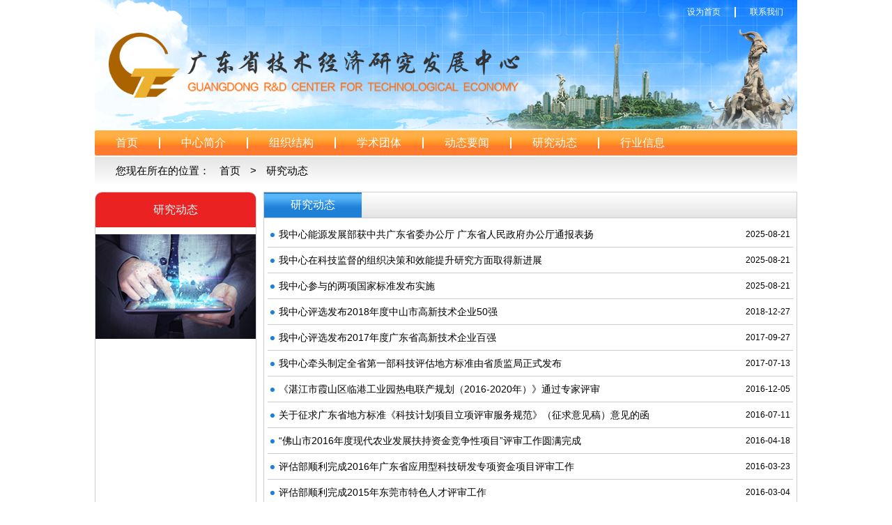

--- FILE ---
content_type: text/html;charset=UTF-8
request_url: https://www.gdte.cn/list/c51.html;jsessionid=CFFEF3A2BEF57F7845E2A6BAB64F7D85
body_size: 3324
content:













<!doctype html>
<html lang="en">
<head>
    <meta charset="UTF-8">
    <title>广东省技术经济研究发展中心</title>
    <link rel="stylesheet" href="/gdte/css/comment.css"> 
	<link rel="stylesheet" href="/gdte/css/list.css">
</head>
<body>
<!-- 开始 -->
<div class="container">
    <!-- 头部导航 -->
    












 <!-- top -->
    <div class="top fl">
        <div class="logo fl"><img src="/gdte/images/logo.png" alt="" width="590px"></div>
        <div class="top_text fl">
            <ul>
                <li><a href="javascript:void(0);" onclick="SetHome(window.location)">设为首页</a></li>
                <li><a href="/list.do?cc=c81" class="last_lis">联系我们</a></li>
            </ul>
        </div>
    </div>
    <!-- nav -->
    <div class="nav fl">
        <ul>
            <li><a href="/index.html;jsessionid=8F568362A72DB841A49C2E29762B8533">首页</a></li>
            <li><a href="/list/c11.html;jsessionid=8F568362A72DB841A49C2E29762B8533">中心简介</a></li>
            <li><a href="/list/c21.html;jsessionid=8F568362A72DB841A49C2E29762B8533">组织结构</a></li>
            <li><a href="/list/c31.html;jsessionid=8F568362A72DB841A49C2E29762B8533">学术团体</a></li>
            <li><a href="/list/c41.html;jsessionid=8F568362A72DB841A49C2E29762B8533">动态要闻</a></li>
            <li><a href="/list/c51.html;jsessionid=8F568362A72DB841A49C2E29762B8533">研究动态</a></li>
            <li><a href="/list/c61.html;jsessionid=8F568362A72DB841A49C2E29762B8533" class="last_lis">行业信息</a></li>
        </ul>
    </div>
    
<script type="text/javascript">
function SetHome(url){
	
	if (document.all) {
        document.body.style.behavior='url(#default#homepage)';
        document.body.setHomePage(url);
    }else{
        alert("您好,您的浏览器不支持自动设置页面为首页功能,请您手动在浏览器里设置该页面为首页!");
    }
}
</script>




    <div class="main clear fl">
        <!-- 位置信息 -->
        <div class="info fl">
            <div class="info_box fl">
            <p>您现在所在的位置：
	            <span >
		            <!-- 点击栏目后，下面两个a标签的指向不再改变 -->
		            <a href="/index.html;jsessionid=8F568362A72DB841A49C2E29762B8533">首页</a>
		        </span> &gt; 
		        <span>
		            <a href="/list/c5.html;jsessionid=8F568362A72DB841A49C2E29762B8533">研究动态</a>
		        </span>
		        
		        
	             
            </p>
            </div>
        </div>
        <!-- 位置信息结束 -->
        
        <!-- 主体 -->
        <div class="b_list_box fl mgt10">
        	<!-- 子栏目开始 -->
            <div class="left fl mgr10">
            	<div class= "channel_title"> 
            		<span>研究动态</span>
            	</div>
                <ul>
                	
                       <li style="display: none;">
                      		<span  onclick="changeToSelected(this,'c51','研究动态');">
                       			研究动态
                      		</span>
                       </li>
                    
                </ul>
                <div >
                	<img style="margin-top: 10px;" src="/gdte/images/list_adver.jpg" width="230">
                </div>
            </div>
            <!-- 子栏目结束 -->
            <!-- 内容显示 -->
            <div class="right fl">
                <div class="box_top box_top_bg">
                    <div class="box_top_1 dt_top_l fl">研究动态</div>
                </div>
                
	                <div id="arcList" class="lis_box ">
	                    <div id="loadInfo">
	                    	<p>加载中...</p>
	                    </div>
	                    <ul>
	                    </ul>
	                </div>
	                <div id="msgContent">
	                </div>
	                <!-- 分页 -->
	                <div id="pageControl" class="paging fl">
	                    <span onclick="scrollPage(-1)">上一页</span>
	                    <b id="currentPage">1</b> 
	                    <span onclick="scrollPage(1)">下一页</span>
	                    <b id="pageNumCount">共0页</b>
	                </div>
	                <!-- 分页 end -->
            </div>
            <!-- 内容显示结束 -->
        </div>
        <!-- 主体结束 -->
    </div>
    












<!-- footer -->
<div class="footer clear mgt10 fl">
	<div class="footer_left fl">
	<a href="http://bszs.conac.cn/sitename?method=show&id=2D729E4DECB3633AE053012819AC57A0" target="_blank">
	<img src="/gdte/images/sydw.png" alt="">
	</a>
	</div>
	<div class="footer_right fl">
	<!-- 广东省技术经济研究发展中心 http://www.gdstc.gov.cn/  广东省科技评估中心 http://www.ncste.org/ /list.do?cc=c91-->
		<p><a href="/list.do?cc=c81">广东省技术经济研究发展中心</a>&nbsp;&nbsp;&nbsp;&nbsp;
		<a href="/list.do?cc=c81">广东省科技评估中心</a>&nbsp;&nbsp;&nbsp;&nbsp;版权所有</p>
		<p>2017 All Rights Reserved&nbsp;&nbsp;&nbsp;技术支持：<span>广州乐庚信息科技有限公司</span></p>
		<p><a href="https://beian.miit.gov.cn/#/Integrated/index" target="_blank">ICP编号:粤ICP备05089543号</a>&nbsp;&nbsp;&nbsp;&nbsp;&nbsp;公安机构备案编号:44010402000359</p>
		
	</div>
</div>
	

</div>
</body>
<script src="/gdte/js/jquery.min.js"></script>
<script type="text/javascript">
//子栏目数
var ccount = 1;
//默认的显示数量
var defualtCount = 15;
//当前页号
var pageNo = 1;
//文章总数
var arcCount = 0;
//当前栏目
var _cc = "";
//上一个选中的栏目
var _preSelect = null;
//总页数
var totalPage;

var ctype = 'c5';

$(function(){
	if(ctype == "c1"){
		loadData("c1000",1);
	}else if(ctype == "c2"){
		loadData("c1001",1);
	}else if(ctype == "c13"){
		loadData("c1002",1);
	}else{
		//页面加载完自定选中第二个栏目，也就是触发它的click事件
		$("div.b_list_box div ul li:eq(0) span").click();
	}
});
function openInBlank(){
	$("#msgContent").find("a").attr("target","_blank");
}
function changeToSelected(self,cid,ctxt){
	if(cid == "c13"){
		//如果是所获荣誉的code，则跳转
		window.location.href="/list.do?cc=c131";
	}
	//选中背景切换
	if(_preSelect!=null){
		_preSelect.removeClass("select_bg");
	}
	$(self).addClass("select_bg");
	_preSelect = $(self);
	 
	/* 
	//改变显示当前位置的信息
	var element = $("#postion a");
	element.attr("href","/list/"+cid+".html");
	element.text(ctxt);
	 */
	//改变列表窗体标题
	$("div.box_top_1").text(ctxt);
	//请求数据
	loadData(cid,1);
}
function scrollPage(foot){
	var _p = pageNo+foot;
	if(_p<=0 || _p>totalPage){
		return;
	}
	loadData(_cc,_p);
}
function loadData(cc,pn){
	//如果请求一样，就拦截掉
	if(cc==_cc&&pn==pageNo){
		return;
	}
	_cc = cc;
	pageNo = pn;
	var url = "/listDatas.do?cc="+cc+"&pageNo="+pageNo+"&pageSize="+defualtCount;
	$.ajax({
		url:url,
		type:'GET',
		dataType:"text",
		beforeSend:function(){
			$("#arcList ul").empty();
			$("#msgContent").empty();
			$("#loadInfo").show();
			showPageCount(0);
		},
		success:function(data){
			$("#loadInfo").hide();
			$("#currentPage").text(pageNo);
			parseData(data);
		},
		error:function(xh,s,m){
			$("#loadInfo").hide();
			//console.error("status:"+s+",msg:"+m);
		}
	});
}
function parseData(data){
	var json = null;
	if(typeof(data)!="object"){
		json = JSON.parse(data);
	}else{
		json=data;
	}
	if(json.count==-1){
		alert("加载数据错误："+json.data);
	}else{
		if(json.type=="list"){
			arcCount = json.count;
			showPageCount(arcCount);
			showData(json.data);
			$("#pageControl").show();
		}else if(json.type == "content"){
			$("#msgContent").append(json.data);
			$("#pageControl").hide();
			openInBlank();
		}
		
	}
}
function showPageCount(count){
	totalPage = Math.ceil(count/defualtCount);
	$("#pageNumCount").text("共 "+totalPage+"页");
}
function showData(data){
	var listContent = $("#arcList ul");
	var listHtml = "";
	var url = "";
	$.each(data,function(k,v){
		url = "/details/"+v.seq+".html";
		var titleStr = v.title.length<40?v.title:(v.title.substring(0,39)+"...");
		listHtml +="<li><a href='javascript:void(0)' onclick='showDetail(\""+url+"\")' title="+v.title+">"+titleStr+"</a>"
				 +"<span class='lis_time'>"+v.publishDate+"</span></li>";
	});
	listContent.append(listHtml);
}
function showDetail(url){
	window,open(url);
}

</script>
</html>

--- FILE ---
content_type: text/html;charset=UTF-8
request_url: https://www.gdte.cn/listDatas.do?cc=c51&pageNo=1&pageSize=15
body_size: 975
content:
{"type":"list","count":23,"data":[{"title":"我中心能源发展部获中共广东省委办公厅 广东省人民政府办公厅通报表扬","publishDate":"2025-08-21","seq":12937},{"title":"我中心在科技监督的组织决策和效能提升研究方面取得新进展","publishDate":"2025-08-21","seq":12936},{"title":"我中心参与的两项国家标准发布实施","publishDate":"2025-08-21","seq":12935},{"title":"我中心评选发布2018年度中山市高新技术企业50强","publishDate":"2018-12-27","seq":12382},{"title":"我中心评选发布2017年度广东省高新技术企业百强","publishDate":"2017-09-27","seq":12095},{"title":"我中心牵头制定全省第一部科技评估地方标准由省质监局正式发布","publishDate":"2017-07-13","seq":12040},{"title":"《湛江市霞山区临港工业园热电联产规划（2016-2020年）》通过专家评审","publishDate":"2016-12-05","seq":10243},{"title":"关于征求广东省地方标准《科技计划项目立项评审服务规范》（征求意见稿）意见的函","publishDate":"2016-07-11","seq":10241},{"title":"“佛山市2016年度现代农业发展扶持资金竞争性项目”评审工作圆满完成","publishDate":"2016-04-18","seq":10244},{"title":"评估部顺利完成2016年广东省应用型科技研发专项资金项目评审工作","publishDate":"2016-03-23","seq":10240},{"title":"评估部顺利完成2015年东莞市特色人才评审工作","publishDate":"2016-03-04","seq":10242},{"title":"《珠海能源发展“十三五”规划》通过评审","publishDate":"2015-11-05","seq":10233},{"title":"我中心完成2014年度番禺区财政专项资金绩效评价工作","publishDate":"2015-11-05","seq":10237},{"title":"我中心顺利完成2015年广东省新型研发机构建设专项资金项目评审工作","publishDate":"2015-09-01","seq":10238},{"title":"江门市高新片区热电联产规划（2014-2020）顺利通过专家评审","publishDate":"2015-04-22","seq":10235}]}

--- FILE ---
content_type: text/css
request_url: https://www.gdte.cn/gdte/css/comment.css
body_size: 1210
content:
/*重置样式*/
*{margin: 0px;padding: 0px;}
ul,li{list-style: none;margin: 0px;padding: 0px; float: left;}
body{font-family: "Arial", "Verdana", "PingFang SC", "Lantinghei SC",
		"Hiragino Sans GB", "Microsoft YaHei", "simsun", Lucida Grande,
		"Droid Sans", "wenquanyi micro hei";}
body a{text-decoration: none;color: #000;}
body a:link{text-decoration: none;color: #000;}

body a:visited{text-decoration: none;}

body a:active{text-decoration: none;color: #000;border-style: none;}

body a:hover{text-decoration: none;color: #000;}

body a:focus{outline:none;}

html,body {
	height: 100%;
}
.fl{float: left;}
.fr{float: right;}
.none{display: none;}
.block{display: block;}
.clear{clear: both;}
.container{width: 1008px;margin: 0 auto; padding-left: calc(100vw - 100%);}
.mgr10{margin-right: 10px;}
.mgr9{margin-right: 9px;}
.mgl10{margin-left: 10px;}
.mgt10{margin-top: 10px;}
.mgb10{margin-bottom: 10px;}
.box_top_bg{ background: #ffffff;
	background: -moz-linear-gradient(top,  #ffffff 0%, #e4e4e4 100%);
	background: -webkit-gradient(linear, left top, left bottom, color-stop(0%,#ffffff), color-stop(100%,#e4e4e4));
	background: -webkit-linear-gradient(top,  #ffffff 0%,#e4e4e4 100%);
	background: -o-linear-gradient(top,  #ffffff 0%,#e4e4e4 100%);
	background: -ms-linear-gradient(top,  #ffffff 0%,#e4e4e4 100%);
	background: linear-gradient(to bottom,  #ffffff 0%,#e4e4e4 100%);
	filter: progid:DXImageTransform.Microsoft.gradient( startColorstr='#ffffff', endColorstr='#e4e4e4',GradientType=0 );
	border-bottom: 1px solid #ccc;
}
/*top*/
.last_lis{border-right: none !important;}
.top{height: 185px;background: url(../images/top_banner.png) no-repeat;width: 1008px;position: relative;}
.logo{padding-top: 47px;padding-left: 20px;}
.top_text{position: absolute;right: 0px;top: 10px;}
.top_text li a{padding: 0 20px;font-size: 12px;color: #fff;display: block;border-right: 2px solid #fff;height: 15px;line-height: 15px;}
.top_text li a:hover{color: #eb6100;text-decoration: underline;}
/*footer*/
.footer{width: 1008px;height: 110px;
	background: #e4e4e4;
	background: -moz-linear-gradient(top,  #e4e4e4 0%, #ffffff 100%);
	background: -webkit-gradient(linear, left top, left bottom, color-stop(0%,#e4e4e4), color-stop(100%,#ffffff));
	background: -webkit-linear-gradient(top,  #e4e4e4 0%,#ffffff 100%);
	background: -o-linear-gradient(top,  #e4e4e4 0%,#ffffff 100%);
	background: -ms-linear-gradient(top,  #e4e4e4 0%,#ffffff 100%);
	background: linear-gradient(to bottom,  #e4e4e4 0%,#ffffff 100%);
	filter: progid:DXImageTransform.Microsoft.gradient( startColorstr='#e4e4e4', endColorstr='#ffffff',GradientType=0 );
}
.footer_left{margin-top: 10px;margin-left: 230px;}
.footer_right{margin-top: 20px;}
.footer_right{width: 480px;text-align: center;}
.footer_right p{font-size: 12px;margin-top: 4px;}
.footer_right p a{color: #1e80d7;}
.footer_right p a:hover{color: #eb6100;text-decoration: underline;}

#ourInfo{
	
	display: none;
}

#ourInfo div{
	width: 400px;
    height: 100px;
    background-color: #eee;
    display: block;
    position: fixed;
    padding: 10px 15px;
    border-radius: 2%;
    margin-top: 10%;
    left: 50%;
    margin-left: -200px;
    border: solid 1px #ccc;
    z-index: 999;
}
#ourInfo div span{
	display: inline-block;
    text-align: right;
    position: absolute;
    margin-left: 390px;
    color: red;
    cursor: pointer;
}
img{
	border-style: none;
}
#msgContent div div div p{
	font-size: 16px;
}

--- FILE ---
content_type: text/css
request_url: https://www.gdte.cn/gdte/css/list.css
body_size: 1131
content:
.nav{width: 1008px;height: 36px;background: url(../images/nav_bg.png) repeat-x;border-radius: 2px;margin-top: 2px;}
.nav li{color:#fff;height: 36px;line-height: 36px;-webkit-transition: all 0.5s;-moz-transition: all 0.5s;-ms-transition: all 0.5s;-o-transition: all 0.5s;transition: all 0.5s;}
.nav a{padding: 0 30px;font-size: 16px;color: #fff;display: block;border-right: 2px solid #fff;height: 16px;line-height: 16px;margin-top: 10px;color:#fff !important;}
.nav li:hover{background: #eb6100;}
.nav li a:hover{color: #fff;text-decoration: none;}

.info{width: 1008px;height: 40px; background: #e4e4e4;
	background: -moz-linear-gradient(top,  #e4e4e4 0%, #ffffff 100%);
	background: -webkit-gradient(linear, left top, left bottom, color-stop(0%,#e4e4e4), color-stop(100%,#ffffff));
	background: -webkit-linear-gradient(top,  #e4e4e4 0%,#ffffff 100%);
	background: -o-linear-gradient(top,  #e4e4e4 0%,#ffffff 100%);
	background: -ms-linear-gradient(top,  #e4e4e4 0%,#ffffff 100%);
	background: linear-gradient(to bottom,  #e4e4e4 0%,#ffffff 100%);
	filter: progid:DXImageTransform.Microsoft.gradient( startColorstr='#e4e4e4', endColorstr='#ffffff',GradientType=0 );
margin-top: 2px;}
:root .info{filter:none;}
.info .info_box{width: 504px;height: 40px;line-height: 40px;padding-left: 30px;font-size: 15px;}
.info .info_box a{padding: 0 10px;}
.info .info_box a:hover{color: #eb6100;text-decoration: underline;}

.box_top{height: 36px;border-bottom: 1px solid #ccc;text-align: center;}
.box_top_1{padding:0px 10px;min-width: 120px;height: 36px;text-align: center;line-height: 36px;font-size: 16px;background: url(../images/box_top_1_bg.png) repeat-x;color: #fff;}
.lis_box ul{padding: 5px;}
.lis_box li{height: 36px;line-height: 36px;border-bottom: 1px solid #ccc;}
.lis_box li:before {content: "";display: inline-block;float: left;margin-top: 16px;margin-left: 4px;margin-right: 6px;width: 6px;height: 6px;background-color: #1E80D7;border-radius: 50%;}
.lis_box li a{display: inline-block;overflow: hidden;text-overflow:ellipsis; white-space:nowrap; font-size: 14px;}
.lis_box li span{font-size: 12px;float: right;margin-right: 4px;}
.lis_box li a:hover{color: #eb6100;text-decoration: underline;}
.more{margin-top: 10px;margin-right: 10px;}

.b_list_box{width: 1008px;}
.b_list_box .left{width: 230px;height: 640px;border: 1px solid #ccc; overflow-y: auto;border-radius: 10px 10px 0 0;}

.b_list_box .left li{width: 230px;height: 50px;border-bottom: 1px solid #eee;text-align: center;line-height: 50px;}
.b_list_box .left li span{display: inline-block;width: 230px;height: 50px;font-size: 17px;}
.b_list_box .left li .left_bg{background: #eb6100;color: #fff;}




.b_list_box .left li span:hover{background: #ff792e;color: #fff; cursor: pointer;}
.b_list_box .right{width: 764px;min-height: 640px; border: 1px solid #ccc;}
.b_list_box .right .box_top{width: 764px;}
.b_list_box .right ul{width: 754px;}
.b_list_box .right li{width: 754px;}

.paging{width: 230px;margin-left: 38%;margin-top: 10px;font-size:15px;}
.paging span{
	display: inline-block;
	padding: 0px 6px;cursor: pointer;
	background: #ccc;
    border-radius: 10%;}
.paging span:hover{
	background: #ff792e;
}
.paging .number{border: 1px solid #d2d2d2;}
.paging .bg-col{background: #eb6100;color: #fff;border-color: #eb6100;}

#loadInfo{
	margin-top:20px;
	text-align: center;
}
.list_adv_box{
	margin-top: 10px;
}
.channel_title{
	display: block;
    text-align: center;
    height: 50px;
    line-height: 50px;
    color:#fff;
    background: #eb2222;
}
.select_bg{
	background-color: #ff792e;
	color:#fff;
}
#pageControl{
	display: none;
}